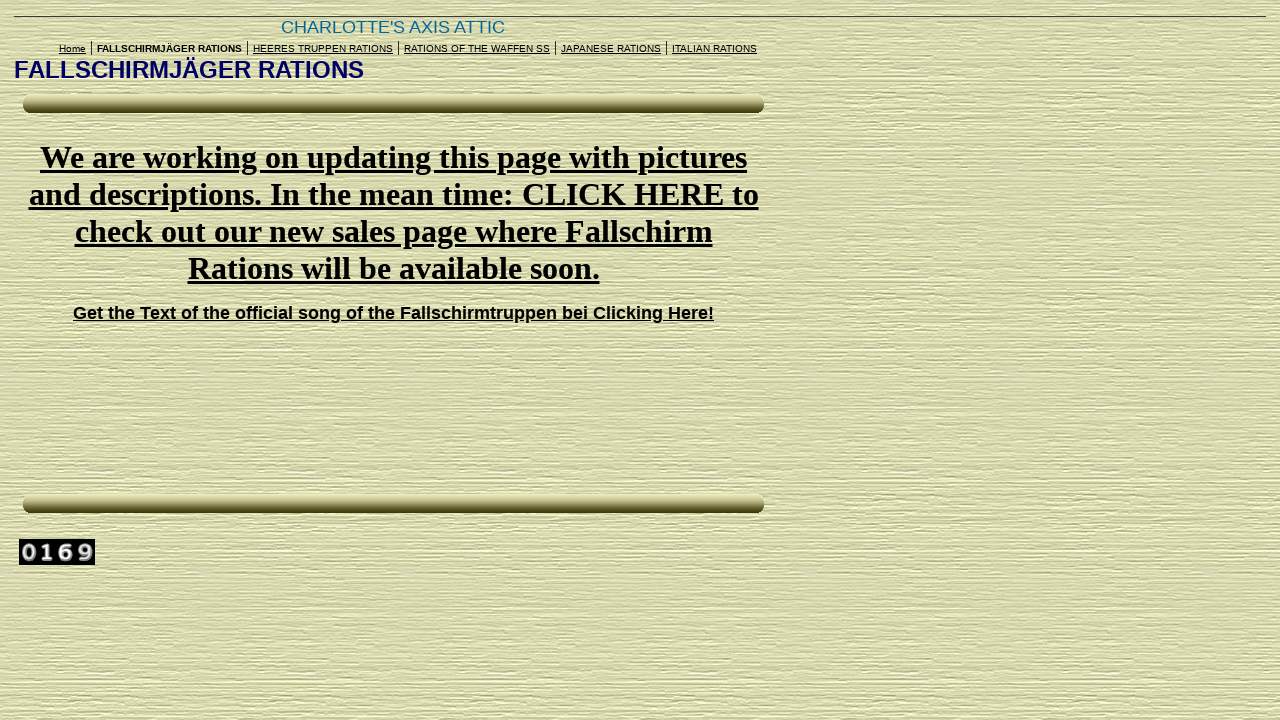

--- FILE ---
content_type: text/html
request_url: https://17thdivision.tripod.com/charlottesaxisattic/id4.html
body_size: 23019
content:
<html>
   <HEAD>
      <meta http-equiv="Content-Type" content="text/html; charset=iso-8859-1">
   
      <META http-equiv="Content-Type" content="text/html; charset=iso-8859-1">
      <META http-equiv="Expires" content="0">
      <META name="TRELLIX_BUILDER_VER" content="1.0"><META name="TRELLIX_OPEN_SITE_COMMAND" content="http://build.tripod.lycos.com:80/trellix/sitebuilder/SiteBuilderServlet?fUrl=/trellix/sitebuilder/f_error.html&sUrl=/trellix/sitebuilder/f_edit_page.html&Command=OpenSite&FileName=6245154652791870026/site.xml"></META>
      <!--base href="https://17thdivision.tripod.com/charlottesaxisattic/"-->
      <!--/base--><script language="Javascript"><!--
		document.isTrellix = 1;
//						--></script><title>FALLSCHIRMJÄGER RATIONS</title>
   </HEAD>
   <body leftmargin="14" topmargin="16" rightmargin="4" marginwidth="14" marginheight="16" bgcolor="ffffff" background="/imagelib/sitebuilder/layout/mkg_simpletexture_1.jpg" link="#33ff33" vlink="#33ff33" alink="#ffffff"><!--'"</title></head>-->

<script type="text/javascript">
//OwnerIQ
var __oiq_pct = 50;
if( __oiq_pct>=100 || Math.floor(Math.random()*100/(100-__oiq_pct)) > 0 ) {
var _oiqq = _oiqq || [];
_oiqq.push(['oiq_addPageBrand','Lycos']);
_oiqq.push(['oiq_addPageCat','Internet > Websites']);
_oiqq.push(['oiq_addPageLifecycle','Intend']);
_oiqq.push(['oiq_doTag']);
(function() {
var oiq = document.createElement('script'); oiq.type = 'text/javascript'; oiq.async = true;
oiq.src = document.location.protocol + '//px.owneriq.net/stas/s/lycosn.js';
var s = document.getElementsByTagName('script')[0]; s.parentNode.insertBefore(oiq, s);
})();
}
//Google Analytics
var _gaq = _gaq || [];
_gaq.push(['_setAccount','UA-21402695-19']);
_gaq.push(['_setDomainName','tripod.com']);
_gaq.push(['_setCustomVar',1,'member_name','17thdivision',3]);
_gaq.push(['_trackPageview']);
(function() {
var ga = document.createElement('script'); ga.type = 'text/javascript'; ga.async = true;
ga.src = ('https:' == document.location.protocol ? 'https://ssl' : 'http://www') + '.google-analytics.com/ga.js';
var s = document.getElementsByTagName('script')[0]; s.parentNode.insertBefore(ga, s);
})();
//Lycos Init
function getReferrer() {
var all= this.document.cookie;
if (all== '') return false;
var cookie_name = 'REFERRER=';
var start = all.lastIndexOf(cookie_name);
if (start == -1) return false;
start += cookie_name.length;
var end = all.indexOf(';', start);
if (end == -1) end = all.length;
return all.substring(start, end);
}
function getQuery() {
var rfr = getReferrer();
if (rfr == '') return false;
var q = extractQuery(rfr, 'yahoo.com', 'p=');
if (q) return q;
q = extractQuery(rfr, '', 'q=');
return q ? q : "";
}
function extractQuery(full, site, q_param) {
var start = full.lastIndexOf(site);
if (start == -1) return false;
start = full.lastIndexOf(q_param);
if (start == -1) return false;
start += q_param.length;
var end = full.indexOf('&', start);
if (end == -1) end = full.length;
return unescape(full.substring(start, end)).split(" ").join("+");
}
function generateHref(atag, template){
atag.href=template.replace('_MYURL_', window.location.href.replace('http://', '')).replace('_MYTITLE_','Check%20out%20this%20Tripod%20Member%20site!'); 
}
var lycos_ad = Array();
var lycos_onload_timer;
var cm_role = "live";
var cm_host = "tripod.lycos.com";
var cm_taxid = "/memberembedded";
var tripod_member_name = "17thdivision";
var tripod_member_page = "17thdivision/charlottesaxisattic/id4.html";
var tripod_ratings_hash = "1769780892:553d67ebbc729657d1310371ef2d02c9";

var lycos_ad_category = {"dmoz":"society\/military","ontarget":"&CAT=career&L2CAT=military","find_what":"us AND air"};

var lycos_ad_remote_addr = "209.202.244.9";
var lycos_ad_www_server = "www.tripod.lycos.com";
var lycos_ad_track_small = "";
var lycos_ad_track_served = "";
var lycos_search_query = getQuery();
</script>

<script type="text/javascript" src="https://scripts.lycos.com/catman/init.js"></script>

<script type='text/javascript'>
 var googletag = googletag || {};
 googletag.cmd = googletag.cmd || [];
 (function() {
   var gads = document.createElement('script');
   gads.async = true;
   gads.type = 'text/javascript';
   var useSSL = 'https:' == document.location.protocol;
   gads.src = (useSSL ? 'https:' : 'http:') +
     '//www.googletagservices.com/tag/js/gpt.js';
   var node = document.getElementsByTagName('script')[0];
   node.parentNode.insertBefore(gads, node);
 })();
</script>

<script type='text/javascript'>
 googletag.cmd.push(function() {
   googletag.defineSlot('/95963596/TRI_300X250_dfp', [300, 250], 'div-gpt-ad-1450204159126-0').addService(googletag.pubads());
   googletag.defineSlot('/95963596/TRI_above_728x90_dfp', [728, 90], 'div-gpt-ad-1450204159126-1').addService(googletag.pubads());
   googletag.defineSlot('/95963596/TRI_below_728x90_dfp', [728, 90], 'div-gpt-ad-1450204159126-2').addService(googletag.pubads());
   googletag.pubads().enableSingleRequest();
   googletag.enableServices();
 });
</script>


<script type="text/javascript"> 
(function(isV)
{
    if( !isV )
    {
        return;
    }
    var adMgr = new AdManager();
    var lycos_prod_set = adMgr.chooseProductSet();
    var slots = ["leaderboard", "leaderboard2", "toolbar_image", "toolbar_text", "smallbox", "top_promo", "footer2", "slider"];
    var adCat = this.lycos_ad_category;
    adMgr.setForcedParam('page', (adCat && adCat.dmoz) ? adCat.dmoz : 'member');
    if (this.lycos_search_query)
    {
        adMgr.setForcedParam("keyword", this.lycos_search_query);
    } 
    else if(adCat && adCat.find_what)
    {
        adMgr.setForcedParam('keyword', adCat.find_what);
    }
    
    for (var s in slots)
    {
        var slot = slots[s];
        if (adMgr.isSlotAvailable(slot))
        {
            this.lycos_ad[slot] = adMgr.getSlot(slot);
        }
    }

    adMgr.renderHeader();
    adMgr.renderFooter();
}((function() {

var w = 0, h = 0, minimumThreshold = 300;

if (top == self)
{
    return true;
}
if (typeof(window.innerWidth) == 'number' )
{
    w = window.innerWidth;
    h = window.innerHeight;
}
else if (document.documentElement && (document.documentElement.clientWidth || document.documentElement.clientHeight))
{
    w = document.documentElement.clientWidth;
    h = document.documentElement.clientHeight;
}
else if (document.body && (document.body.clientWidth || document.body.clientHeight))
{
    w = document.body.clientWidth;
    h = document.body.clientHeight;
}
return ((w > minimumThreshold) && (h > minimumThreshold));
}())));




window.onload = function()
{
    var f = document.getElementById("FooterAd");
    var b = document.getElementsByTagName("body")[0];
    b.appendChild(f);
    f.style.display = "block";
    document.getElementById('lycosFooterAdiFrame').src = '/adm/ad/footerAd.iframe.html';
    


    
    // DOM Inj Ad
    (function(isTrellix)
    {
        var e = document.createElement('iframe');
        e.style.border = '0';
        e.style.margin = 0;
        e.style.display = 'block';
        e.style.cssFloat = 'right';
        e.style.height = '254px';
        e.style.overflow = 'hidden';
        e.style.padding = 0;
        e.style.width = '300px';


        var isBlokedByDomain = function( href )
        {
            var blockedDomains = [
                "ananyaporn13000.tripod.com",
                "xxxpornxxx.tripod.com"
            ];
            var flag = false;
            
            for( var i=0; i<blockedDomains.length; i++ )
            {
                if( href.search( blockedDomains[ i ] ) >= 0 )
                {
                    flag = true;
                }
            }
            return flag;
        }

        var getMetaContent = function( metaName )
        {
            var metas = document.getElementsByTagName('meta');
            for (i=0; i<metas.length; i++)
            { 
                if( metas[i].getAttribute("name") == metaName )
                { 
                    return metas[i].getAttribute("content"); 
                } 
            }
            return false;
        }
        
        var getCommentNodes = function(regexPattern)
        {
            var nodes = {};
            var nodesA = [];
            var preferredNodesList = ['a', 'c', 'b'];
        
            (function getNodesThatHaveComments(n, pattern)
            {
                if (n.hasChildNodes())
                {
                    if (n.tagName === 'IFRAME')
                    {
                        return false;
                    }
                    for (var i = 0; i < n.childNodes.length; i++)
                    {
                        if ((n.childNodes[i].nodeType === 8) && (pattern.test(n.childNodes[i].nodeValue)))
                        {
                            var areaName = pattern.exec(n.childNodes[i].nodeValue)[1];
                            nodes[areaName] = n;
                        }
                        else if (n.childNodes[i].nodeType === 1)
                        {
                            getNodesThatHaveComments(n.childNodes[i], pattern);
                        }
                    }
                }
            }(document.body, regexPattern));

            for (var i in preferredNodesList)
            {
                if (nodes[preferredNodesList[i]])
                {
                    if( isTrellix && nodes[preferredNodesList[i]].parentNode.parentNode.parentNode.parentNode )
                    {
                        nodesA.push(nodes[preferredNodesList[i]].parentNode.parentNode.parentNode.parentNode);
                    }
                    else
                    {
                        nodesA.push( nodes[preferredNodesList[i]] );
                    }
                }
            }
            return nodesA;
        }
        
        
        var properNode = null;
        var areaNodes = getCommentNodes( new RegExp( '^area Type="area_(\\w+)"' ) );

        for (var i = 0; i < areaNodes.length; i++)
        {
            var a = parseInt(getComputedStyle(areaNodes[i]).width);
            if ((a >= 300) && (a <= 400))
            {
                properNode = areaNodes[i];
                break;
            }
        }


        var propertyName = getMetaContent("property") || false;
        if( isTrellix && (properNode) )
        {
            e.src = '/adm/ad/injectAd.iframe.html';
            properNode.insertBefore(e, properNode.firstChild);
        }
        else if( isTrellix && !( properNode ) ) // Slap the ad eventhought there is no alocated slot
        {
            e.src = '/adm/ad/injectAd.iframe.html';
            e.style.cssFloat = 'none';
            var cdiv = document.createElement('div');
            cdiv.style = "width:300px;margin:10px auto;";
            cdiv.appendChild( e );
            b.insertBefore(cdiv, b.lastChild);
        }
        else if( !isBlokedByDomain( location.href ) )
        {
            var injF = document.createElement('iframe');
            injF.style.border = '0';
            injF.style.margin = 0;
            injF.style.display = 'block';
            injF.style.cssFloat = 'none';
            injF.style.height = '254px';
            injF.style.overflow = 'hidden';
            injF.style.padding = 0;
            injF.style.width = '300px';
            injF.src = '/adm/ad/injectAd.iframe.html';

            if( b && ( !isTrellix || ( typeof isTrellix == "undefined" ) ) ) // All other tripod props
            {
                var cdiv = document.createElement('div');
                cdiv.style = "width:300px;margin:10px auto;";
                cdiv.appendChild( injF );
                b.insertBefore(cdiv, b.lastChild);
            } 
        }
  }( document.isTrellix ));
}

</script>

<div id="tb_container" style="background:#DFDCCF; border-bottom:1px solid #393939; position:relative; z-index:999999999!important">
<!--form name="search" onSubmit="return searchit()" id='header_search' >
<input type="text" placeholder="Search" size=30 name="search2" value="">
<input type="button" value="Go!" onClick="searchit()">
</form>
<style>
form#header_search {
    width: 916px;
    margin: 0 auto 8px;
    position: relative;
}


form#header_search input {
    height: 40px;
    font-size: 14px;
    line-height: 40px;
    padding: 0 8px;
    box-sizing: border-box;
    background: #F4F2E9;
    border: 1px solid #BBB8B8;
    transition: background-color 300ms ease-out,
                color 300ms ease;
}

form#header_search input[type="text"] {
    width: 100%;
}
form#header_search input[type="text"]:focus {
    border-color: #A2D054;
    background-color: #fff;
    box-shadow: 0 0px 12px -4px #A2D054;
}



form#header_search input[type="button"] {
    position: absolute;
    top: 1px;
    right: 1px;
    opacity: 1;
    background: #DFDCCF;
    color: #463734;
    width: 125px;
    cursor: pointer;
    height: 38px;
    border: none;
}
form#header_search input[type="text"]:focus ~ input[type='button']:hover,
form#header_search input[type='button']:hover {
    background-color: #A5CE56;
    color: #fff;
}
form#header_search input[type="text"]:focus ~ input[type='button'] {
    background-color: #52AEDF;
    color: #fff;
}

</style>

<script>
function searchit(){
    
    // determine environment 
    var search_env 
    if (lycos_ad_www_server.indexOf(".pd.") > -1) {
       search_env = 'http://search51.pd.lycos.com/a/';
    } else if (lycos_ad_www_server.indexOf(".qa.") > -1) {
       search_env = 'http://search51.qa.lycos.com/a/';
    } else {
       search_env = 'http://search51.lycos.com/a/';
    }

var search_term = encodeURIComponent(document.search.search2.value)
var search_url = search_env+search_term;
window.open(search_url);

return false
}
</script-->
<style>
    .adCenterClass{margin:0 auto}
</style>
<div id="tb_ad" class="adCenterClass" style="display:block!important; overflow:hidden; width:916px;">

<div id="ad_container" style="display:block!important; float:left; width:728px ">
<script type="text/javascript">
if (typeof lycos_ad !== "undefined" && "leaderboard" in lycos_ad) {
  document.write(lycos_ad['leaderboard']);
}
</script>
</div>
</div>
</div>
<script type="text/javascript">
if (typeof lycos_ad !== "undefined" && "slider" in lycos_ad) {
  document.write(lycos_ad['slider']);
}
</script> <!-- added 7/22 -->
<div id="FooterAd" style="background:#DFDCCF; border-top:1px solid #393939; clear:both; display:none; width:100%!important; position:relative; z-index:999999!important; height:90px!important"> 
<div class="adCenterClass" style="display:block!important; overflow:hidden; width:916px;">
<div id="footerAd_container" style="display:block!important; float:left; width:728px">
<iframe id="lycosFooterAdiFrame" style="border:0; display:block; float:left; height:96px; overflow:hidden; padding:0; width:750px"></iframe>
</div>
</div>
</div>


      <table cellpadding="0" cellspacing="0" border="0">
         <tr>
            <td valign="top" align="center">
               <table border="0" cellspacing="0" cellpadding="0">
                  <tr>
                     <td width="758" valign="top" align="center">
                        <div><font face="Arial,Helvetica,sans-serif" size="4" color="006699">CHARLOTTE'S AXIS ATTIC</font></div>
                     </td>
                  </tr>
                  <tr>
                     <td valign="top" align="center">
                        <table cellpadding="0" cellspacing="0" border="0">
                           <tr>
                              <td width="20" valign="top" align="center"></td>
                              <td width="10"><img src="/imagelib/sitebuilder/layout/spacer.gif" height="1" width="10" alt=""></td>
                              <td width="717" valign="top" align="center">
                                 <!--navbar Type="horiz" uses-text="Y" face="Arial,Helvetica,sans-serif" size="1" color="000000" style="0"--><font face="Arial,Helvetica,sans-serif" size="1" color="000000"><a class="NavBar" href="index.html"><font color="000000">Home</font></a></font><font color="000000"> | </font><font face="Arial,Helvetica,sans-serif" size="1" color="000000"><a class="NavBar" href="id4.html" style="text-decoration: none;"><font color="000000"><b>FALLSCHIRMJÄGER RATIONS</b></font></a></font><font color="000000"> | </font><font face="Arial,Helvetica,sans-serif" size="1" color="000000"><a class="NavBar" href="id6.html"><font color="000000">HEERES TRUPPEN RATIONS</font></a></font><font color="000000"> | </font><font face="Arial,Helvetica,sans-serif" size="1" color="000000"><a class="NavBar" href="id16.html"><font color="000000">RATIONS OF THE WAFFEN SS</font></a></font><font color="000000"> | </font><font face="Arial,Helvetica,sans-serif" size="1" color="000000"><a class="NavBar" href="id20.html"><font color="000000">JAPANESE RATIONS</font></a></font><font color="000000"> | </font><font face="Arial,Helvetica,sans-serif" size="1" color="000000"><a class="NavBar" href="id26.html"><font color="000000">ITALIAN RATIONS</font></a></font>
                                 <!--/navbar-->
                              </td>
                           </tr>
                        </table>
                     </td>
                  </tr>
                  <tr>
                     <td width="758" valign="top" align="center">
                        <p align="left"><font face="Verdana,Arial,Helvetica,sans-serif" size="5" color="000066"><b>FALLSCHIRMJÄGER RATIONS</b></font></p>
                     </td>
                  </tr>
                  <tr>
                     <td width="758"><img src="/imagelib/sitebuilder/layout/spacer.gif" height="5" width="10" alt=""></td>
                  </tr>
               </table>
            </td>
         </tr>
      </table>
      <table cellpadding="0" cellspacing="0" border="0">
         <tr>
            <td width="759" height="30" align="center" background="" valign="middle"><img src="/imagelib/sitebuilder/layout/mkg_simpletexture_2.gif" alt=""></td>
         </tr>
      </table>
      <table cellpadding="5" cellspacing="0" border="0">
         <tr>
            <td width="749" valign="top" align="center"><img src="/imagelib/sitebuilder/layout/spacer.gif" height="5" width="1" alt=""></td>
         </tr>
         <tr>
            <td width="749" valign="top">
               <!--area Type="subhead" face="Arial,Helvetica,sans-serif" size="3" color="000000" style="1"-->
               
               
               <p align="center"><font face="Times New Roman,Times,serif" size="6" color="000000"><b><a href="http://www.vintagerationdepot.com/german-rations-of-ww-ii.html" target="tlx_new"><font  color="000000">We are working on updating this page with pictures and descriptions. In the mean time: CLICK HERE to check out our new sales
                     page where Fallschirm Rations will be available soon.</font></a></b></font>
               </p>
               <p><font face="Arial,Helvetica,sans-serif" size="3" color="000000"><b><DIV align=center><FONT face=Arial,Helvetica,sans-serif size=4><a href="id7.html"><font  color="000000">Get the Text of the official song of the Fallschirmtruppen bei Clicking Here!</font></a></FONT>
                  <!--"''"--></DIV></b></font>
               </p>
               <!--/area Type="subhead"-->
            </td>
         </tr>
         <tr>
            <td width="749" height="10" valign="top" align="center"><img src="/imagelib/sitebuilder/layout/spacer.gif" height="10" width="1" alt=""></td>
         </tr>
      </table>
      <table cellpadding="0" cellspacing="0" border="0">
         <tr>
            <td valign="top">
               <table cellpadding="5" cellspacing="0" border="0">
                  <tr>
                     <td width="749" valign="top">
                        <!--area Type="main" face="Arial,Helvetica,sans-serif" size="2" color="000000" style="0"-->
                        <!--/area Type="main"-->
                     </td>
                  </tr>
                  <tr>
                     <td width="749"><img src="/imagelib/sitebuilder/layout/spacer.gif" height="20" width="10" alt=""></td>
                  </tr>
                  <tr>
                     <td width="749" valign="top">
                        <!--area Type="area_a" face="Arial,Helvetica,sans-serif" size="2" color="000000" style="0"-->
                        <!--/area Type="area_a"-->
                     </td>
                  </tr>
                  <tr>
                     <td width="749" valign="top"><img src="/imagelib/sitebuilder/layout/spacer.gif" height="20" width="10" alt=""></td>
                  </tr>
                  <tr>
                     <td width="749" valign="top">
                        <!--area Type="area_b" face="Arial,Helvetica,sans-serif" size="2" color="000000" style="0"-->
                        <!--/area Type="area_b"-->
                     </td>
                  </tr>
                  <tr>
                     <td width="749"><img src="/imagelib/sitebuilder/layout/spacer.gif" height="20" width="10" alt=""></td>
                  </tr>
                  <tr valign="top">
                     <td width="749">
                        <!--area Type="area_c" face="Arial,Helvetica,sans-serif" size="2" color="000000" style="0"-->
                        <!--/area Type="area_c"-->
                     </td>
                  </tr>
               </table>
            </td>
         </tr>
      </table>
      <table border="0" cellpadding="0" cellspacing="0">
         <tr>
            <td width="759"><img src="/imagelib/sitebuilder/layout/spacer.gif" height="10" width="1" alt=""></td>
         </tr>
         <tr>
            <td width="759" height="30" align="center" background="" valign="middle"><img src="/imagelib/sitebuilder/layout/mkg_simpletexture_2.gif" alt=""></td>
         </tr>
         <tr>
            <td width="759" height="15"><img src="/imagelib/sitebuilder/layout/spacer.gif" height="15" width="1" alt=""></td>
         </tr>
      </table>
      <table border="0" cellpadding="5" cellspacing="0">
         <tr>
            <td width="749" valign="top">
               <!--area Type="runner" face="Arial,Helvetica,sans-serif" size="1" color="000000" style="1"-->
               
               
               	
               <!--area Type="footer" face="Arial,Helvetica,sans-serif" size="1" color="000000" style="1"-->
               <p>
                  <!--gem:tlx.tlx.page_counter--><SCRIPT language="JavaScript" src="https://svcs.tripod.lycos.com/svcs/increment_page_counter.jsp?obpp=zl7qxM5a5urE5u5Sxm5SYs5QaGZkwmLCxm5Y5OLQ7tg.&amp;type=f&amp;cid=1598654554" type="text/javascript"></SCRIPT>
                  <!--end gem-->
                  <!--"''"--></p>
               <!--/area Type="footer"-->
               <!--/area Type="runner"-->
            </td>
         </tr>
      </table>
   </body>
</html>

--- FILE ---
content_type: text/html;charset=ISO-8859-1
request_url: https://svcs.tripod.lycos.com/svcs/increment_page_counter.jsp?obpp=zl7qxM5a5urE5u5Sxm5SYs5QaGZkwmLCxm5Y5OLQ7tg.&type=f&cid=1598654554
body_size: 733
content:












    document.write("<table cellpadding='0' cellspacing='0'><tr><td>");
    
      document.write("<img src='/imagelib/sitebuilder/gem/counters/counter_f_0.gif'>");
      
      document.write("<img src='/imagelib/sitebuilder/gem/counters/counter_f_1.gif'>");
      
      document.write("<img src='/imagelib/sitebuilder/gem/counters/counter_f_6.gif'>");
      
      document.write("<img src='/imagelib/sitebuilder/gem/counters/counter_f_9.gif'>");
      
    document.writeln("</td></tr></table>");
    

